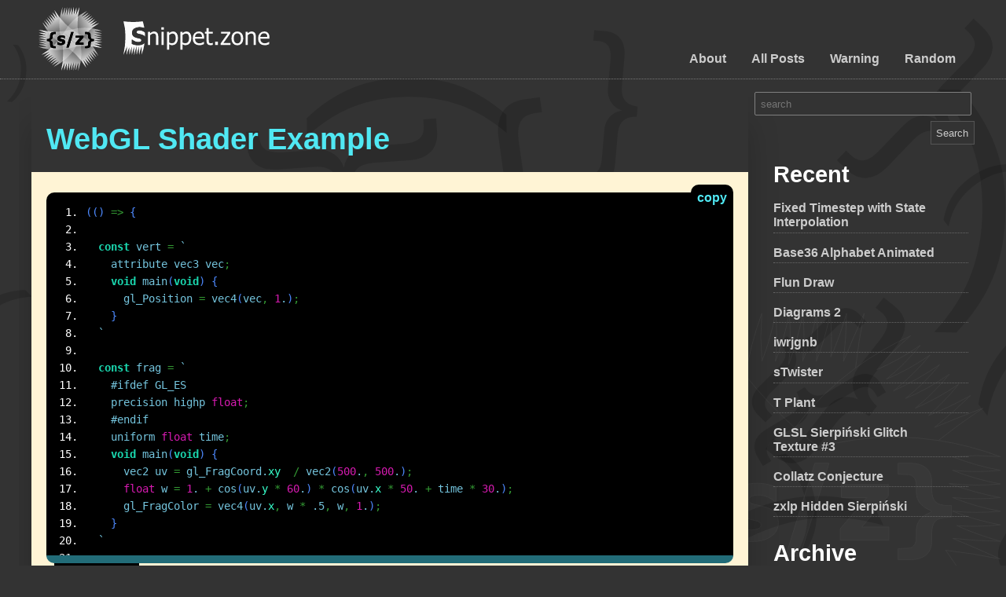

--- FILE ---
content_type: text/html; charset=UTF-8
request_url: https://snippet.zone/2022/03/13/webgl-shader-example/
body_size: 5742
content:
<!DOCTYPE html>
<html lang="en-US">
  <head>
    <style type="text/css">
/**
 * GeSHi Dynamically Generated Stylesheet
 * --------------------------------------
 * Dynamically generated stylesheet for javascript
 * CSS class: , CSS id: 
 * GeSHi (C) 2004 - 2007 Nigel McNie, 2007 - 2014 Benny Baumann
 * (http://qbnz.com/highlighter/ and http://geshi.org/)
 * --------------------------------------
 */
.javascript .de1, .javascript .de2 {}
.javascript  {font-family:monospace;}
.javascript .imp {font-weight: bold; color: red;}
.javascript li, .javascript .li1 {font-weight: normal; vertical-align:top;}
.javascript .ln {width:1px;text-align:right;margin:0;padding:0 2px;vertical-align:top;}
.javascript .li2 {font-weight: bold; vertical-align:top;}
.javascript .kw1 {color: #1ad6ae; font-weight: bold;}
.javascript .kw2 {color: #d3884f; font-weight: bold;}
.javascript .kw3 {color: #1ad6ae;}
.javascript .kw5 {color: #d61ab0;}
.javascript .co1 {color: #006600; font-style: italic;}
.javascript .co2 {color: #009966; font-style: italic;}
.javascript .coMULTI {color: #006600; font-style: italic;}
.javascript .es0 {color: #000099; font-weight: bold;}
.javascript .br0 {color: #4c87fa;}
.javascript .sy0 {color: #339933;}
.javascript .st0 {color: #ce9178;}
.javascript .nu0 {color: #d61ab0;;}
.javascript .me1 {color: #37ffcb;}
.javascript .ln-xtra, .javascript li.ln-xtra, .javascript div.ln-xtra {background-color: #ffc;}
.javascript span.xtra { display:block; }
</style>
<meta name='robots' content='max-image-preview:large' />
<link rel='dns-prefetch' href='//s.w.org' />
		<script type="text/javascript">
			window._wpemojiSettings = {"baseUrl":"https:\/\/s.w.org\/images\/core\/emoji\/13.0.1\/72x72\/","ext":".png","svgUrl":"https:\/\/s.w.org\/images\/core\/emoji\/13.0.1\/svg\/","svgExt":".svg","source":{"concatemoji":"https:\/\/snippet.zone\/wp-includes\/js\/wp-emoji-release.min.js?ver=5.7.2"}};
			!function(e,a,t){var n,r,o,i=a.createElement("canvas"),p=i.getContext&&i.getContext("2d");function s(e,t){var a=String.fromCharCode;p.clearRect(0,0,i.width,i.height),p.fillText(a.apply(this,e),0,0);e=i.toDataURL();return p.clearRect(0,0,i.width,i.height),p.fillText(a.apply(this,t),0,0),e===i.toDataURL()}function c(e){var t=a.createElement("script");t.src=e,t.defer=t.type="text/javascript",a.getElementsByTagName("head")[0].appendChild(t)}for(o=Array("flag","emoji"),t.supports={everything:!0,everythingExceptFlag:!0},r=0;r<o.length;r++)t.supports[o[r]]=function(e){if(!p||!p.fillText)return!1;switch(p.textBaseline="top",p.font="600 32px Arial",e){case"flag":return s([127987,65039,8205,9895,65039],[127987,65039,8203,9895,65039])?!1:!s([55356,56826,55356,56819],[55356,56826,8203,55356,56819])&&!s([55356,57332,56128,56423,56128,56418,56128,56421,56128,56430,56128,56423,56128,56447],[55356,57332,8203,56128,56423,8203,56128,56418,8203,56128,56421,8203,56128,56430,8203,56128,56423,8203,56128,56447]);case"emoji":return!s([55357,56424,8205,55356,57212],[55357,56424,8203,55356,57212])}return!1}(o[r]),t.supports.everything=t.supports.everything&&t.supports[o[r]],"flag"!==o[r]&&(t.supports.everythingExceptFlag=t.supports.everythingExceptFlag&&t.supports[o[r]]);t.supports.everythingExceptFlag=t.supports.everythingExceptFlag&&!t.supports.flag,t.DOMReady=!1,t.readyCallback=function(){t.DOMReady=!0},t.supports.everything||(n=function(){t.readyCallback()},a.addEventListener?(a.addEventListener("DOMContentLoaded",n,!1),e.addEventListener("load",n,!1)):(e.attachEvent("onload",n),a.attachEvent("onreadystatechange",function(){"complete"===a.readyState&&t.readyCallback()})),(n=t.source||{}).concatemoji?c(n.concatemoji):n.wpemoji&&n.twemoji&&(c(n.twemoji),c(n.wpemoji)))}(window,document,window._wpemojiSettings);
		</script>
		<style type="text/css">
img.wp-smiley,
img.emoji {
	display: inline !important;
	border: none !important;
	box-shadow: none !important;
	height: 1em !important;
	width: 1em !important;
	margin: 0 .07em !important;
	vertical-align: -0.1em !important;
	background: none !important;
	padding: 0 !important;
}
</style>
	<link rel='stylesheet' id='wpgeshi-wp-geshi-highlight-css'  href='https://snippet.zone/wp-content/plugins/wp-geshi-highlight/wp-geshi-highlight.css?ver=5.7.2' type='text/css' media='all' />
<link rel="https://api.w.org/" href="https://snippet.zone/wp-json/" /><link rel="alternate" type="application/json" href="https://snippet.zone/wp-json/wp/v2/posts/2353" /><link rel="EditURI" type="application/rsd+xml" title="RSD" href="https://snippet.zone/xmlrpc.php?rsd" />
<link rel="wlwmanifest" type="application/wlwmanifest+xml" href="https://snippet.zone/wp-includes/wlwmanifest.xml" /> 
<meta name="generator" content="WordPress 5.7.2" />
<link rel="canonical" href="https://snippet.zone/2022/03/13/webgl-shader-example/" />
<link rel='shortlink' href='https://snippet.zone/?p=2353' />
<link rel="alternate" type="application/json+oembed" href="https://snippet.zone/wp-json/oembed/1.0/embed?url=https%3A%2F%2Fsnippet.zone%2F2022%2F03%2F13%2Fwebgl-shader-example%2F" />
<link rel="alternate" type="text/xml+oembed" href="https://snippet.zone/wp-json/oembed/1.0/embed?url=https%3A%2F%2Fsnippet.zone%2F2022%2F03%2F13%2Fwebgl-shader-example%2F&#038;format=xml" />
    
    <meta charset="utf-8">
    <meta name="viewport" content="width=device-width, initial-scale=1.0">
    <meta name="description" content="JavaScript code snippets" />
    <meta name="keywords" content="javascript, code, programming, snippet, zone, fun, js, es6, css, html, web development" />
    
    
        <meta property='og:title' content='WebGL Shader Example'>
        <meta property='og:description' content='Code snippets...'>
        <meta property='og:image' content='https://snippet.zone/snippet-zone221.jpg'>
        <meta property='og:url' content='https://snippet.zone/'>
        
        <meta name='twitter:title' content='WebGL Shader Example'>
        <meta name='twitter:description' content='Code snippets...'>
        <meta name='twitter:image' content='https://snippet.zone/snippet-zone221.jpg'>
        <meta name='twitter:card' content='summary_large_image'>
            
    <title>Snippet Zone</title>
        
    <link rel="stylesheet" href="https://snippet.zone/wp-content/themes/min/style.css?v=23.3">
    
  </head>
  <body class="webgl-shader-example">
    <div class="bg-layer"><div class="letter" style="font-size: 18.8334em; left: 40%; top: 70%; transform: rotate(83deg);">)</div><div class="letter" style="font-size: 18.7177em; left: 106%; top: 86%; transform: rotate(120deg);">}</div><div class="letter" style="font-size: 11.8801em; left: -2%; top: 92%; transform: rotate(258deg);">}</div><div class="letter" style="font-size: 21.6521em; left: 68%; top: 70%; transform: rotate(244deg);">)</div><div class="letter" style="font-size: 18.3289em; left: 71%; top: 84%; transform: rotate(114deg);">(</div><div class="letter" style="font-size: 16.7957em; left: 90%; top: -4%; transform: rotate(44deg);">}</div><div class="letter" style="font-size: 16.2586em; left: 29%; top: 7%; transform: rotate(266deg);">{</div><div class="letter" style="font-size: 17.042em; left: 35%; top: -4%; transform: rotate(269deg);">)</div><div class="letter" style="font-size: 3.95507em; left: 94%; top: -10%; transform: rotate(317deg);">)</div><div class="letter" style="font-size: 13.6599em; left: 101%; top: 42%; transform: rotate(52deg);">(</div><div class="letter" style="font-size: 3.74929em; left: 49%; top: 73%; transform: rotate(160deg);">)</div><div class="letter" style="font-size: 8.96675em; left: -3%; top: 44%; transform: rotate(45deg);">(</div><div class="letter" style="font-size: 11.1589em; left: 52%; top: 26%; transform: rotate(108deg);">(</div><div class="letter" style="font-size: 13.2328em; left: 58%; top: 5%; transform: rotate(185deg);">{</div><div class="letter" style="font-size: 19.14em; left: 48%; top: 17%; transform: rotate(172deg);">}</div><div class="letter" style="font-size: 5.81658em; left: 7%; top: 89%; transform: rotate(158deg);">)</div><div class="letter" style="font-size: 7.85856em; left: 96%; top: 22%; transform: rotate(53deg);">(</div><div class="letter" style="font-size: 4.89187em; left: 1%; top: 6%; transform: rotate(6deg);">)</div><div class="letter" style="font-size: 12.2329em; left: 77%; top: 58%; transform: rotate(239deg);">}</div><div class="letter" style="font-size: 20.7093em; left: 93%; top: 7%; transform: rotate(1deg);">)</div><div class="letter" style="font-size: 10.416em; left: -8%; top: 12%; transform: rotate(306deg);">)</div><div class="letter" style="font-size: 12.0173em; left: 109%; top: 4%; transform: rotate(142deg);">{</div><div class="letter" style="font-size: 16.9854em; left: 55%; top: 70%; transform: rotate(335deg);">(</div><div class="letter" style="font-size: 10.3721em; left: 53%; top: 32%; transform: rotate(86deg);">(</div><div class="letter" style="font-size: 16.6299em; left: 59%; top: 102%; transform: rotate(105deg);">)</div><div class="letter" style="font-size: 13.5383em; left: 26%; top: 89%; transform: rotate(116deg);">)</div><div class="letter" style="font-size: 16.3852em; left: 82%; top: 46%; transform: rotate(38deg);">}</div><div class="letter" style="font-size: 8.4595em; left: 78%; top: 76%; transform: rotate(348deg);">)</div><div class="letter" style="font-size: 17.137em; left: 25%; top: 92%; transform: rotate(152deg);">(</div><div class="letter" style="font-size: 12.1828em; left: 76%; top: 49%; transform: rotate(225deg);">}</div>
      <img class="bg-logo" src="https://snippet.zone/wp-content//logo-s.svg">
      
    </div>
    <div class="head">
      <div class="head-inner">
        <a href="https://snippet.zone">
          <img class="s-logo" src="https://snippet.zone/wp-content//s-logo.svg" width="83"/>
        </a>
        <a href="https://snippet.zone" class="a-logo">
          <img class="logo" src="https://snippet.zone/wp-content//logo.svg" width="200"/>
          
        </a>
        <div class="pages">
          <a href='https://snippet.zone/about/'>About</a><a href='https://snippet.zone/all-posts/'>All Posts</a><a href='https://snippet.zone/warning/'>Warning</a><a href="https://snippet.zone/2026/01/11/timestep/">Random</a>        </div>
      </div>
    </div>
    
    <div class="main">
      <div class="posts">
        <div class='post'>
            <a class='title-link' href='https://snippet.zone/2022/03/13/webgl-shader-example/'><h3>WebGL Shader Example</h3></a><div class='pst' data-id='2353'>


<div class="wp-geshi-highlight-wrap5"><button class="cp">copy</button><div class="wp-geshi-highlight-wrap4"><div class="wp-geshi-highlight-wrap3"><div class="wp-geshi-highlight-wrap2"><div class="wp-geshi-highlight-wrap"><div class="wp-geshi-highlight"><div class="javascript"><ol><li class="li1"><pre class="de1"><span class="br0">&#40;</span><span class="br0">&#40;</span><span class="br0">&#41;</span> <span class="sy0">=&gt;</span> <span class="br0">&#123;</span></pre></li><li class="li1"><pre class="de1">&nbsp;</pre></li><li class="li1"><pre class="de1">  <span class="kw1">const</span> vert <span class="sy0">=</span> `</pre></li><li class="li1"><pre class="de1">    attribute vec3 vec<span class="sy0">;</span></pre></li><li class="li1"><pre class="de1">    <span class="kw1">void</span> main<span class="br0">&#40;</span><span class="kw1">void</span><span class="br0">&#41;</span> <span class="br0">&#123;</span></pre></li><li class="li1"><pre class="de1">      gl_Position <span class="sy0">=</span> vec4<span class="br0">&#40;</span>vec<span class="sy0">,</span> <span class="nu0">1</span>.<span class="br0">&#41;</span><span class="sy0">;</span></pre></li><li class="li1"><pre class="de1">    <span class="br0">&#125;</span></pre></li><li class="li1"><pre class="de1">  `</pre></li><li class="li1"><pre class="de1">&nbsp;</pre></li><li class="li1"><pre class="de1">  <span class="kw1">const</span> frag <span class="sy0">=</span> `</pre></li><li class="li1"><pre class="de1">    #ifdef GL_ES</pre></li><li class="li1"><pre class="de1">    precision highp <span class="kw5">float</span><span class="sy0">;</span></pre></li><li class="li1"><pre class="de1">    #endif</pre></li><li class="li1"><pre class="de1">    uniform <span class="kw5">float</span> time<span class="sy0">;</span></pre></li><li class="li1"><pre class="de1">    <span class="kw1">void</span> main<span class="br0">&#40;</span><span class="kw1">void</span><span class="br0">&#41;</span> <span class="br0">&#123;</span></pre></li><li class="li1"><pre class="de1">      vec2 uv <span class="sy0">=</span> gl_FragCoord.<span class="me1">xy</span>  <span class="sy0">/</span> vec2<span class="br0">&#40;</span><span class="nu0">500</span>.<span class="sy0">,</span> <span class="nu0">500</span>.<span class="br0">&#41;</span><span class="sy0">;</span></pre></li><li class="li1"><pre class="de1">      <span class="kw5">float</span> w <span class="sy0">=</span> <span class="nu0">1</span>. <span class="sy0">+</span> cos<span class="br0">&#40;</span>uv.<span class="me1">y</span> <span class="sy0">*</span> <span class="nu0">60</span>.<span class="br0">&#41;</span> <span class="sy0">*</span> cos<span class="br0">&#40;</span>uv.<span class="me1">x</span> <span class="sy0">*</span> <span class="nu0">50</span>. <span class="sy0">+</span> time <span class="sy0">*</span> <span class="nu0">30</span>.<span class="br0">&#41;</span><span class="sy0">;</span></pre></li><li class="li1"><pre class="de1">      gl_FragColor <span class="sy0">=</span> vec4<span class="br0">&#40;</span>uv.<span class="me1">x</span><span class="sy0">,</span> w <span class="sy0">*</span> .5<span class="sy0">,</span> w<span class="sy0">,</span> <span class="nu0">1</span>.<span class="br0">&#41;</span><span class="sy0">;</span></pre></li><li class="li1"><pre class="de1">    <span class="br0">&#125;</span></pre></li><li class="li1"><pre class="de1">  `</pre></li><li class="li1"><pre class="de1">&nbsp;</pre></li><li class="li1"><pre class="de1">  document.<span class="me1">body</span>.<span class="me1">style</span>.<span class="me1">background</span> <span class="sy0">=</span> <span class="st0">'#000'</span></pre></li><li class="li1"><pre class="de1">  <span class="kw1">const</span> gl <span class="sy0">=</span> document.<span class="me1">body</span></pre></li><li class="li1"><pre class="de1">    .<span class="me1">appendChild</span><span class="br0">&#40;</span>document.<span class="me1">createElement</span><span class="br0">&#40;</span><span class="st0">'canvas'</span><span class="br0">&#41;</span><span class="br0">&#41;</span></pre></li><li class="li1"><pre class="de1">    .<span class="me1">getContext</span><span class="br0">&#40;</span><span class="st0">'webgl'</span><span class="br0">&#41;</span></pre></li><li class="li1"><pre class="de1">&nbsp;</pre></li><li class="li1"><pre class="de1">  <span class="kw4">Object</span>.<span class="me1">assign</span><span class="br0">&#40;</span>gl.<span class="me1">canvas</span>.<span class="me1">style</span><span class="sy0">,</span> <span class="br0">&#123;</span></pre></li><li class="li1"><pre class="de1">    position<span class="sy0">:</span> <span class="st0">'absolute'</span><span class="sy0">,</span></pre></li><li class="li1"><pre class="de1">    left<span class="sy0">:</span> <span class="nu0">0</span><span class="sy0">,</span></pre></li><li class="li1"><pre class="de1">    top<span class="sy0">:</span> <span class="nu0">0</span></pre></li><li class="li1"><pre class="de1">  <span class="br0">&#125;</span><span class="br0">&#41;</span></pre></li><li class="li1"><pre class="de1">&nbsp;</pre></li><li class="li1"><pre class="de1">  with <span class="br0">&#40;</span>gl<span class="br0">&#41;</span> <span class="br0">&#123;</span></pre></li><li class="li1"><pre class="de1">    <span class="kw1">const</span> s <span class="sy0">=</span> <span class="nu0">1</span><span class="sy0">;</span></pre></li><li class="li1"><pre class="de1">    <span class="kw1">const</span> verts <span class="sy0">=</span> <span class="br0">&#91;</span></pre></li><li class="li1"><pre class="de1">      <span class="sy0">-</span>s<span class="sy0">,</span> <span class="sy0">-</span>s<span class="sy0">,</span> <span class="nu0">0</span><span class="sy0">,</span></pre></li><li class="li1"><pre class="de1">       s<span class="sy0">,</span> <span class="sy0">-</span>s<span class="sy0">,</span> <span class="nu0">0</span><span class="sy0">,</span></pre></li><li class="li1"><pre class="de1">      <span class="sy0">-</span>s<span class="sy0">,</span>  s<span class="sy0">,</span> <span class="nu0">0</span><span class="sy0">,</span></pre></li><li class="li1"><pre class="de1">       s<span class="sy0">,</span>  s<span class="sy0">,</span> <span class="nu0">0</span><span class="sy0">,</span></pre></li><li class="li1"><pre class="de1">    <span class="br0">&#93;</span></pre></li><li class="li1"><pre class="de1">&nbsp;</pre></li><li class="li1"><pre class="de1">    <span class="kw1">const</span> leng <span class="sy0">=</span> verts.<span class="me1">length</span> <span class="sy0">/</span> <span class="nu0">3</span></pre></li><li class="li1"><pre class="de1">    bindBuffer<span class="br0">&#40;</span>ARRAY_BUFFER<span class="sy0">,</span> createBuffer<span class="br0">&#40;</span><span class="br0">&#41;</span><span class="br0">&#41;</span></pre></li><li class="li1"><pre class="de1">    bufferData<span class="br0">&#40;</span>ARRAY_BUFFER<span class="sy0">,</span> <span class="kw1">new</span> Float32Array<span class="br0">&#40;</span>verts<span class="br0">&#41;</span><span class="sy0">,</span> STATIC_DRAW<span class="br0">&#41;</span></pre></li><li class="li1"><pre class="de1">&nbsp;</pre></li><li class="li1"><pre class="de1">    <span class="kw1">const</span> vs <span class="sy0">=</span> createShader<span class="br0">&#40;</span>VERTEX_SHADER<span class="br0">&#41;</span></pre></li><li class="li1"><pre class="de1">    shaderSource<span class="br0">&#40;</span>vs<span class="sy0">,</span> vert<span class="br0">&#41;</span></pre></li><li class="li1"><pre class="de1">    compileShader<span class="br0">&#40;</span>vs<span class="br0">&#41;</span></pre></li><li class="li1"><pre class="de1">&nbsp;</pre></li><li class="li1"><pre class="de1">    <span class="kw1">const</span> fs <span class="sy0">=</span> createShader<span class="br0">&#40;</span>FRAGMENT_SHADER<span class="br0">&#41;</span></pre></li><li class="li1"><pre class="de1">    <span class="kw1">const</span> sp <span class="sy0">=</span> createProgram<span class="br0">&#40;</span><span class="br0">&#41;</span></pre></li><li class="li1"><pre class="de1">&nbsp;</pre></li><li class="li1"><pre class="de1">    shaderSource<span class="br0">&#40;</span>fs<span class="sy0">,</span> frag<span class="br0">&#41;</span></pre></li><li class="li1"><pre class="de1">    compileShader<span class="br0">&#40;</span>fs<span class="br0">&#41;</span></pre></li><li class="li1"><pre class="de1">    attachShader<span class="br0">&#40;</span>sp<span class="sy0">,</span> vs<span class="br0">&#41;</span></pre></li><li class="li1"><pre class="de1">    attachShader<span class="br0">&#40;</span>sp<span class="sy0">,</span> fs<span class="br0">&#41;</span></pre></li><li class="li1"><pre class="de1">    linkProgram<span class="br0">&#40;</span>sp<span class="br0">&#41;</span></pre></li><li class="li1"><pre class="de1">    useProgram<span class="br0">&#40;</span>sp<span class="br0">&#41;</span></pre></li><li class="li1"><pre class="de1">&nbsp;</pre></li><li class="li1"><pre class="de1">    <span class="kw1">const</span> vec <span class="sy0">=</span> getAttribLocation<span class="br0">&#40;</span>sp<span class="sy0">,</span> <span class="st0">'vec'</span><span class="br0">&#41;</span></pre></li><li class="li1"><pre class="de1">    vertexAttribPointer<span class="br0">&#40;</span>vec<span class="sy0">,</span> <span class="nu0">3</span><span class="sy0">,</span> FLOAT<span class="sy0">,</span> <span class="kw2">false</span><span class="sy0">,</span> <span class="nu0">0</span><span class="sy0">,</span> <span class="nu0">0</span><span class="br0">&#41;</span></pre></li><li class="li1"><pre class="de1">    enableVertexAttribArray<span class="br0">&#40;</span>vec<span class="br0">&#41;</span></pre></li><li class="li1"><pre class="de1">&nbsp;</pre></li><li class="li1"><pre class="de1">    onresize <span class="sy0">=</span> <span class="br0">&#40;</span><span class="br0">&#41;</span> <span class="sy0">=&gt;</span> <span class="br0">&#123;</span></pre></li><li class="li1"><pre class="de1">      <span class="kw1">const</span> <span class="br0">&#123;</span> canvas <span class="br0">&#125;</span> <span class="sy0">=</span> gl </pre></li><li class="li1"><pre class="de1">      canvas.<span class="me1">width</span> <span class="sy0">=</span> innerWidth</pre></li><li class="li1"><pre class="de1">      canvas.<span class="me1">height</span> <span class="sy0">=</span> innerHeight</pre></li><li class="li1"><pre class="de1">      viewport<span class="br0">&#40;</span><span class="nu0">0</span><span class="sy0">,</span> <span class="nu0">0</span><span class="sy0">,</span> innerWidth<span class="sy0">,</span> innerHeight<span class="br0">&#41;</span></pre></li><li class="li1"><pre class="de1">    <span class="br0">&#125;</span></pre></li><li class="li1"><pre class="de1">&nbsp;</pre></li><li class="li1"><pre class="de1">    onresize<span class="br0">&#40;</span><span class="br0">&#41;</span></pre></li><li class="li1"><pre class="de1">&nbsp;</pre></li><li class="li1"><pre class="de1">    disable<span class="br0">&#40;</span>DEPTH_TEST<span class="br0">&#41;</span></pre></li><li class="li1"><pre class="de1">    enable<span class="br0">&#40;</span>BLEND<span class="br0">&#41;</span></pre></li><li class="li1"><pre class="de1">    blendFunc<span class="br0">&#40;</span>SRC_ALPHA<span class="sy0">,</span> ONE_MINUS_SRC_ALPHA<span class="br0">&#41;</span></pre></li><li class="li1"><pre class="de1">&nbsp;</pre></li><li class="li1"><pre class="de1">    <span class="kw1">const</span> startTime <span class="sy0">=</span> <span class="kw4">Date</span>.<span class="me1">now</span><span class="br0">&#40;</span><span class="br0">&#41;</span><span class="sy0">;</span></pre></li><li class="li1"><pre class="de1">&nbsp;</pre></li><li class="li1"><pre class="de1">    <span class="kw1">function</span> loop<span class="br0">&#40;</span><span class="br0">&#41;</span> <span class="br0">&#123;</span></pre></li><li class="li1"><pre class="de1">      <span class="kw1">const</span> time <span class="sy0">=</span> <span class="br0">&#40;</span><span class="kw4">Date</span>.<span class="me1">now</span><span class="br0">&#40;</span><span class="br0">&#41;</span> <span class="sy0">-</span> startTime<span class="br0">&#41;</span> <span class="sy0">/</span> <span class="nu0">1000</span></pre></li><li class="li1"><pre class="de1">      <span class="kw1">const</span> uniformTime <span class="sy0">=</span> gl.<span class="me1">getUniformLocation</span><span class="br0">&#40;</span>sp<span class="sy0">,</span> <span class="st0">'time'</span><span class="br0">&#41;</span><span class="sy0">;</span></pre></li><li class="li1"><pre class="de1">      gl.<span class="me1">uniform1f</span><span class="br0">&#40;</span>uniformTime<span class="sy0">,</span> time<span class="br0">&#41;</span><span class="sy0">;</span></pre></li><li class="li1"><pre class="de1">&nbsp;</pre></li><li class="li1"><pre class="de1">      clearColor<span class="br0">&#40;</span><span class="nu0">0</span><span class="sy0">,</span> <span class="nu0">0</span><span class="sy0">,</span> <span class="nu0">0</span><span class="sy0">,</span> <span class="nu0">1</span><span class="br0">&#41;</span></pre></li><li class="li1"><pre class="de1">      clear<span class="br0">&#40;</span>COLOR_BUFFER_BIT<span class="br0">&#41;</span></pre></li><li class="li1"><pre class="de1">      drawArrays<span class="br0">&#40;</span>TRIANGLE_STRIP<span class="sy0">,</span> <span class="nu0">0</span><span class="sy0">,</span> leng<span class="br0">&#41;</span></pre></li><li class="li1"><pre class="de1">      requestAnimationFrame<span class="br0">&#40;</span>loop<span class="br0">&#41;</span></pre></li><li class="li1"><pre class="de1">    <span class="br0">&#125;</span></pre></li><li class="li1"><pre class="de1">    loop<span class="br0">&#40;</span><span class="br0">&#41;</span></pre></li><li class="li1"><pre class="de1">  <span class="br0">&#125;</span></pre></li><li class="li1"><pre class="de1"><span class="br0">&#125;</span><span class="br0">&#41;</span><span class="br0">&#40;</span><span class="br0">&#41;</span></pre></li></ol></div></div></div></div></div></div></div>



<button class="try">Try it out&#8230;</button>
<div class="result"></div>

<p>A basic shader setup. This is realistic minus the use of a <code>with</code> statement&#8230;</p></div>
            <div class='meta'><time>March 13, 2022</time><div class='like' id='lk-2353' style='visibility:hidden'>
            <a class='up'><img src='https://snippet.zone/wp-content//arrow.svg'><span>0</span></a>
            <a class='down'><img src='https://snippet.zone/wp-content//arrow.svg'><span>0</span></a></div><div class='cats'><span class='cmt'> // </span><a href='https://snippet.zone/category/3d/' class='nm'>3d</a><span class='cmt'> // </span><a href='https://snippet.zone/category/glsl/' class='nm'>glsl</a><span class='cmt'> // </span><a href='https://snippet.zone/category/javascript/' class='nm'>javascript</a><span class='cmt'> // </span><a href='https://snippet.zone/category/shaders/' class='nm'>shaders</a><span class='cmt'> // </span><a href='https://snippet.zone/category/webgl/' class='nm'>webgl</a></div>
            </div>
            <img class='log' src='https://snippet.zone/wp-content/logo-no.svg'  width='20'>
            </div>        
        <div class="prev-next older"></div>
        <div class="prev-next newer"></div>
        
      </div>
      <div class='sidebar'>
        <div class='inner-side'>
       
   
      <form role="search" method="get" id="searchform" class="searchform" action="https://snippet.zone/">
				<div>
					<label class="screen-reader-text" for="s">Search for:</label>
					<input type="text" value="" name="s" id="s" />
					<input type="submit" id="searchsubmit" value="Search" />
				</div>
			</form>       
          <div class="recent box">
            <h3>Recent</h3>
            <ul>
              <li>
          <a href='https://snippet.zone/2026/01/11/timestep/'>Fixed Timestep with State Interpolation</a></li><li>
          <a href='https://snippet.zone/2025/08/09/base36-alphabet-animated/'>Base36 Alphabet Animated</a></li><li>
          <a href='https://snippet.zone/2025/08/07/flun-draw/'>Flun Draw</a></li><li>
          <a href='https://snippet.zone/2025/08/04/diagrams-2/'>Diagrams 2</a></li><li>
          <a href='https://snippet.zone/2025/08/03/iwrjgnb/'>iwrjgnb</a></li><li>
          <a href='https://snippet.zone/2025/08/02/stwister/'>sTwister</a></li><li>
          <a href='https://snippet.zone/2025/08/02/t-plant/'>T Plant</a></li><li>
          <a href='https://snippet.zone/2025/02/16/glsl-sierpinski-glitch-texture-3/'>GLSL Sierpiński Glitch Texture #3</a></li><li>
          <a href='https://snippet.zone/2025/02/16/collatz-conjecture/'>Collatz Conjecture</a></li><li>
          <a href='https://snippet.zone/2025/02/15/zxlp-hidden-sierpinski/'>zxlp Hidden Sierpiński</a></li>            </ul>
          </div>
          
          <div class="archive box">
            <h3>Archive</h3>
            <ul>	<li><a href='https://snippet.zone/2026/01/'>January 2026</a></li>
	<li><a href='https://snippet.zone/2025/08/'>August 2025</a></li>
	<li><a href='https://snippet.zone/2025/02/'>February 2025</a></li>
	<li><a href='https://snippet.zone/2024/07/'>July 2024</a></li>
	<li><a href='https://snippet.zone/2024/01/'>January 2024</a></li>
	<li><a href='https://snippet.zone/2023/11/'>November 2023</a></li>
	<li><a href='https://snippet.zone/2023/07/'>July 2023</a></li>
	<li><a href='https://snippet.zone/2023/06/'>June 2023</a></li>
	<li><a href='https://snippet.zone/2023/04/'>April 2023</a></li>
	<li><a href='https://snippet.zone/2023/03/'>March 2023</a></li>
	<li><a href='https://snippet.zone/2022/12/'>December 2022</a></li>
	<li><a href='https://snippet.zone/2022/11/'>November 2022</a></li>
	<li><a href='https://snippet.zone/2022/09/'>September 2022</a></li>
	<li><a href='https://snippet.zone/2022/07/'>July 2022</a></li>
	<li><a href='https://snippet.zone/2022/06/'>June 2022</a></li>
	<li><a href='https://snippet.zone/2022/05/'>May 2022</a></li>
	<li><a href='https://snippet.zone/2022/04/'>April 2022</a></li>
	<li><a href='https://snippet.zone/2022/03/'>March 2022</a></li>
	<li><a href='https://snippet.zone/2022/02/'>February 2022</a></li>
	<li><a href='https://snippet.zone/2022/01/'>January 2022</a></li>
	<li><a href='https://snippet.zone/2021/12/'>December 2021</a></li>
	<li><a href='https://snippet.zone/2021/11/'>November 2021</a></li>
	<li><a href='https://snippet.zone/2021/10/'>October 2021</a></li>
	<li><a href='https://snippet.zone/2021/09/'>September 2021</a></li>
	<li><a href='https://snippet.zone/2021/08/'>August 2021</a></li>
	<li><a href='https://snippet.zone/2021/07/'>July 2021</a></li>
</ul>
          </div>
          
           <div class="box">
             <a style="font-weight:bold" href="https://snippet.zone/feed/" target="blank">RSS</a>
           </div>
          
        </div>
      </div>
      
 
    </div>
    <script src="https://snippet.zone/wp-content/themes/min/snip.js?v=23.3"></script>
    <div class="foot">snippet.zone <span style="font-family:monospace">/// {s/z}</span></div>
  </body>
</html>


--- FILE ---
content_type: text/css
request_url: https://snippet.zone/wp-content/themes/min/style.css?v=23.3
body_size: 2411
content:
/*   
Theme Name: Minimum Theme
Description: Test
Author: Test
Version: 1.0
*/

#s {
  border: 1px solid gray;
    padding: 0.5em;
    width: 93%;
    color: #ddd;
    background: #333;
    border-radius: 2px;
  outline: none;
  
}

.searchform {
  margin-left: .5em;
}
.searchform div {
  overflow:hidden;
}
#searchsubmit {
  background: #333;
    border: 1px solid #555;
    color: #ccc;
    padding: 0.5em;
    margin-top: 0.5em;
    float: right;
}


.screen-reader-text {
  display: none;
}
[data-url] iframe {
  background: white;
}

.javascript {
  max-height: 450px;  
}
.javascript .co1 {
  color: #e38753;
}

.javascript .es0 {
  color: #d9ad9c;  
}
.javascript .coMULTI {
  color: #f8b856;
}

.math {
  font-family: serif;
  font-size: 1.2em;
  margin-top: 1em;
}

.frac {
  display: inline-block;
  position: relative;
  vertical-align: middle;
  letter-spacing: 0.001em;
  text-align: center;
}
.frac > span {
  display: block;
  padding: 0.1em;
}
.frac span.bottom {
  border-top: thin solid black;
}
.frac span.symbol {
  display: none;
} 


.bg-layer {
  position: fixed;
  width: 100%;
  height: 100%; 
}

.bg-layer {
  
}

.prev-next a {
  color: rgb(80, 232, 243);
}
.older {
  float: left;
}

.newer {
  float: right;
  margin-bottom: 2em;
}

.bg-logo {
  bottom: -172px;
  right: 0;
  width: 500px;
  position: fixed;
  opacity: .2;
}

.letter {
  position: absolute;
  left: 0;
  top: 0;
  color: black;
  opacity: 0.15;
  -moz-user-select: none;
  -webkit-user-select: none;
  user-select: none;
}
body, html {
  font-family: Helvetica, Arial, sans-serif;  
  background: #333;
  margin:0;padding:0;
}

code[class*="language-"],pre[class*="language-"] {
  font-size: .9em !important;
}

.fscreen {
  position: fixed;
  left: 0;
  top: 0; 
  width: 100%;
  height: 100%;
  background: white;
  z-index:999;
}

button {
  cursor: pointer;  
}

.result {
  margin-top: 0.5em;  
}

.result-load {
  z-index: 0;
  position: absolute;
  left: 1em;
  top: 1em;
  color: #1465ca;
}

div {
  position: relative;
}

.pages {
  position: absolute;
  bottom: 0;
  right: 0.5em;
  color: white;
  float: right;
}

.pages a {
  color: #ccc;
  text-decoration: none;
  display: inline-block;
  margin: 1em;
  font-weight: bold;
}

.all-posts .post a {
  display: block;
  margin-bottom: .3em;
}

.pages a:hover {
  color: white;  
  text-decoration: underline;
}

.main {
  width: 96%;
  max-width: 1200px;
   margin: 0 auto;
  overflow: hidden;
    
}

.posts {
  float: left;
  width: 76%;
  max-width: 946px;
}

.post {
  margin-bottom: 2rem;
  
  border-bottom-right-radius: 20px;
  overflow: hidden;
  border-bottom-left-radius: 20px;
  box-shadow: 0 40px 40px rgb(0 0 0 / 20%);
}

.sidebar {
  width: 24%;
  float: left;
 
}

.inner-side {
  position: relative;
 
 
}

.sidebar a {
  color: #ccc;  
  text-decoration: none;
  transition: color 200ms ease-out;
}

.sidebar li a {
  display: block;
  width: 90%;
  overflow: hidden;
  text-overflow: ellipsis;
}

.sidebar a:hover {
  color: white;
}

.sidebar ul, .sidebar li {
  list-style: none;
  margin: 0;
  padding-left: 0;
}

.sidebar li {
  font-size: 1em;
  font-weight: bold;
  margin-bottom: 1em;
  padding-bottom: .2em;
  border-bottom: 1px dotted #666;
}


.sidebar .box {
  margin: 0.5em;
  padding: 1em;
  padding-right: 0;
  padding-bottom: 0;
  margin-bottom: 0;
  margin-left: 1em;
}
.sidebar h3 {
  color: white;  
  margin-top: 0;
  line-height: 1em;
  font-size: 1.8em;
  margin-bottom: .7em;
  
}

.pst {
  background: #fff4d5;
  color: black;
  padding: 1.1em;
  padding-top: 1.5em;
  padding-bottom: 2.5em;
  font-family: Georgia, serif;
  font-size: 1.1em;
}
.pst p {
  line-height: 1.5em;
}

.pst img {
  margin-bottom: 2em;
}

.pst a {
  color: #d21919;
}

.pst ul {
  line-height: 1.5em;
}

.title-link {
  text-decoration: none;
  
  color: rgb(80, 232, 243);
  transition: color 200ms ease-out;
}

.title-link:hover {
  color: white;  
  text-decoration: underline;
}

.title-link h3 {
  margin-left: .5em;
  font-size: 2.4em;  
  margin-bottom: 0.5em;
}

.head {
  min-height: 100px;
  border-bottom: 1px dotted #777;
}
.head-inner {
  max-width: 1200px;
  margin: 0 auto;
  min-height: 100px;
}

.logo {
  opacity: .99;
  margin: 1em;
  margin-bottom: 0;
  margin-top: 0;
  transform: translateY(56%);
  position: relative;
}

.s-logo { 
  margin: .5em;
}

.head a {
  position: relative;
  display: block;
  float: left;
}

.head a img {
  display: block;
}

.main {
  padding: 1em;
  min-height: calc(100% - 150px);
  padding-bottom: 3em;
}

code {
  font-size: 1.em;
  background: #f6e5b6;
  font-weight: bold;
  padding: .1em;
  display: inline-block;
  /*color: rgb(128 246 255 / 99%);
  */
}

.meta {
  background: #222;
  color: white;
  padding: 1em;
  padding-top: .8em;
  
  border: 1px solid #383838;
  border-bottom-left-radius: 20px;
  border-bottom-right-radius: 20px;
  
  overflow: hidden;
}

.meta time {
  color: #447c95;
  font-style: italic;
  float: right;
}

.meta .cats {
  float: left;
  white-space: nowrap;
  
  max-width: 100%;
  overflow: hidden;
}

.cats .cmt {
  color: #447c95;
}

.cats .nm {
  color: #b8787b;
  text-decoration: none;
}

.cats .nm:hover {
  text-decoration: underline;
}


.like {
  float: right;
  margin-right: 0em;
  min-width: 68px;
}

.like img {
  margin: 0; padding: 0;
  margin-right: .2em;
  margin-top: -5px;
  opacity: .5; 
}

.like a:first-child img {
  transform: rotate(180deg) translateY(-3px);
}

.like a {
  cursor: pointer;  
  display: inline-block;
  min-width: 58px;
}
.like span,
.like img {
  pointer-events: none;
}

.like a:hover img,
.like a:hover span{
  opacity: 1;
}

.like span {
  display: inline-block;
  transform: translateY(-5px);
  margin-right: .2em;
  opacity: .5;
}

button.cp {
  position: absolute;
  right: 0;
  top: -0.6em;
  z-index: 1;
  
  background: black;
  border: none;
  color: rgb(80, 232, 243);
  border-radius: 4px;
  padding: .4em;
  cursor: pointer;
  font-weight: bold;
}

button.cp:hover {
  color: white;
}

.log {
  position: absolute;
  right: 50px;
  opacity: .1;
  transform: rotate(180deg)scale(6.35) translateY(3px);
}


.foot {
  color: #ccc;  
  text-align: center;
  padding: 1em;
}


iframe {
  position: relative;
  border-radius: 10px;
  z-index: 1;
}

.result iframe.fscreen {
  border-radius:0;
  border:none;
}

.pst button {
  background: black;
  color: white;
  border: none;
  font-size: .9em;
  font-weight: bold;
  padding: .5em;
  border-radius: 10px;
  color: rgb(80, 232, 243);
}

.pst button.try {
  margin-bottom: 0.5em;
  margin-left: 10px;
  margin-top: 0;
  padding: .8em;
  border-top-right-radius: 0;
  border-top-left-radius: 0;
  transition: color 250ms ease-out;
}
.pst button.try:hover {
  color: white;
}
.fullscreen {
  float: right;  
}

.cats:after {
  content: '';
  width: 20%;
  height: 100%;
  position: absolute;
  background: red;
  right: -.8em;
  top: 0;
  background: -moz-linear-gradient(90deg, rgba(34,34,34,0) 0%, rgba(34,34,34,1) 100%);
  background: -webkit-linear-gradient(90deg, rgba(34,34,34,0) 0%, rgba(34,34,34,1) 100%);
  background: linear-gradient(90deg, rgba(34,34,34,0) 0%, rgba(34,34,34,1) 100%);
}

@media only screen and (max-height: 800px) {
.bg-logo {
  opacity: 0.05;
}
}

@media only screen and (max-width: 900px) {
.sidebar li {
  font-size: .9em;
}
}

@media only screen and (max-width: 767px) {



.inner-side {
  position: relative;
  width: auto;
}
.pst {
  padding: 1em;
  font-size: 1em;
  
}

.pst > p:nth-child(1) {
  margin-top: 0;
}
.title-link h3 {
  margin-left: .5em;
  font-size: 2em;  
  margin-bottom: 0.5em;
}

.posts {
  width: 100%;
}

.pages a {
  margin: 1em;
}


/* http://css.github.io/csso/csso.html */
.main {
  padding: 0em;
  width: calc(100% - 33px);
}

.sidebar {
  clear: both; 
  width: 100%; 
}

.meta, .post {
  /*border-bottom-left-radius: 10px;
  border-bottom-right-radius: 10px;*/
}

button.cp {
  display: none;  
}

.result iframe:not(.fscreen) {
  height: 500px;  
}

}


@media only screen and (max-width: 600px) {
.meta .cats {
  float: right;
  width: 100%;
  margin-top: 0.5em;
  border-top: 1px dotted gray;
  text-align: right;
  padding-top: 0.7em;
}
}

@media only screen and (max-width: 480px) {




.title-link h3 { 
  font-size: 1.5em;  
}
.pages a {
  font-size: .8em;
  margin: 1em;
}

.pst {
  font-size: 0.9em;
}
.logo {
  width: 150px;
  transform: translateY(0);
}
.head {
  max-height: 80px;
}
.head-inner {
  max-height: 80px;
}
.head a.a-logo {
  position: absolute;
  top: 13px;
  right: 0;
  margin-top: 0;
  padding-top: 0;
}


.meta {
  
  padding: .8em;
  padding-top: .8em;
}
}





--- FILE ---
content_type: image/svg+xml
request_url: https://snippet.zone/wp-content//logo-s.svg
body_size: 6280
content:
<svg xmlns="http://www.w3.org/2000/svg" xmlns:xlink="http://www.w3.org/1999/xlink" viewBox="0 0 190 190">
  <defs>
    <path id="a" fill="#999" d="M36.35 82q-.2 1.1-.2 2.4V88q0 4-1.8 5.8-1.8 1.8-6.25 1.8h-1.5v5.7h1.5q4.45 0 6.25 1.8 1.8 1.8 1.8 5.8v3.6q0 4.55 2.6 6.9l.8.6q2.65 1.75 6.55 1.75h6.35v-5.25l-5.25-.3q-1.1-.1-1.95-.8-.15-.1-.3-.25-.6-.55-.95-1.55-.4-1.1-.4-3.05v-2.65q0-3.45-1.95-5.65-1.9-2.35-5.25-3.45v-.7q3.35-1.1 5.25-3.3 1.75-2.1 1.95-5.1v-3.35q0-1.95.4-3.05.45-1.25 1.25-1.8.85-.7 1.95-.85l5.25-.25v-5.25H46.1q-4.55 0-7.35 2.35-1.85 1.7-2.4 4.5m20.8 11.65q0 3.05 1.65 5 .45.6 1.05 1.1 1.45 1.15 3.65 1.8l5 1.25q1.7.35 2.3.8l.05.05q.7.55.7 1.35 0 .55-.25 1-.4.5-1.15.8-1.35.55-3.05.55-.85 0-1.6-.1-.85-.1-1.55-.3l-2.8-.95-2.05-1.1-1.4-1H57v7.05q1.8.85 4.45 1.55 2.6.55 5.55.55 3.1 0 5.4-.6.1-.05.25-.1.4-.1.8-.25 1.7-.65 3.2-1.7 1.65-1.1 2.5-2.9.85-1.65.85-3.6 0-2.9-1.4-4.7-1.55-1.8-4.45-2.75l-5.1-1.25q-.2-.05-.4-.05-1.7-.4-2.35-.9-.55-.6-.55-1.4 0-.35.1-.6.15-.35.5-.65.25-.25.65-.4.25-.15.5-.25 1.05-.45 2.5-.45 1.4 0 2.65.25l2.35.85 1.8.95 1.4 1h.65V86.6q-1.65-.65-4-1.25-1.75-.4-3.75-.5-.65-.05-1.35-.05-2 0-3.7.3-.9.15-1.7.4-2.35.7-3.85 1.95-1.7 1.25-2.5 2.75-.85 1.65-.85 3.45m47.3-18.5h-6.9l-14.1 44.95h6.9l6.45-20.4v-.1l7.65-24.45m5.95 10.35v6.25h12.3l-12.85 15.05v5.55h23.5V106h-13.1l12.85-15.1v-5.4h-22.7m53.25 10.1h-1.5q-4.45 0-6.25-1.8-1.8-1.8-1.8-5.8v-3.6q0-4.55-2.6-6.9-2.7-2.25-7-2.35H137.8v5.25l5.25.25q1.1.15 1.95.85.8.55 1.25 1.8.4 1.1.4 3.05v2.6q0 3.5 1.95 5.7 1.9 2.35 5.25 3.45v.7q-3.35 1.1-5.25 3.3l-.3.4q-1.65 2.2-1.65 5.4v2.65q0 1.95-.4 3.05-.45 1.25-1.25 1.8-.5.4-1.05.6-.45.15-.9.2l-5.25.3v5.25h6.35q4.55 0 7.35-2.35 1.3-1.15 1.95-2.85.65-1.75.65-4.05v-3.6-.1q0-3.9 1.8-5.7 1.8-1.8 6.25-1.8h1.5v-5.7z"/>
    <path id="b" fill="none" stroke="#FFF" stroke-linecap="round" stroke-linejoin="round" stroke-width="1" d="M154.1 108.8q0-3.9 1.8-5.7 1.8-1.8 6.25-1.8h1.5v-5.7h-1.5q-4.45 0-6.25-1.8-1.8-1.8-1.8-5.8v-3.6q0-4.55-2.6-6.9-2.7-2.25-7-2.35H137.8v5.25l5.25.25q1.1.15 1.95.85.8.55 1.25 1.8.4 1.1.4 3.05v2.6q0 3.5 1.95 5.7 1.9 2.35 5.25 3.45v.7q-3.35 1.1-5.25 3.3l-.3.4q-1.65 2.2-1.65 5.4v2.65q0 1.95-.4 3.05-.45 1.25-1.25 1.8-.5.4-1.05.6-.45.15-.9.2l-5.25.3v5.25h6.35q4.55 0 7.35-2.35 1.3-1.15 1.95-2.85.65-1.75.65-4.05v-3.6-.1zm3.25-44.7q14.95 2.3 29.95 7.85-11.65-1.05-23.1.05 11.4 4.45 23.1 6.55-11.7 1.2-23.15 0 11.4 4.5 23.15 6.6-11.8 1.2-24.75-.2 12.95 4.7 24.75 6.8-11.85 1.2-23.15-.05 11.25 4.55 23.15 6.65-12 1.15-23.15-.05 11.15 4.5 23.15 6.65-12.05 1.15-21.1.35 9 4.1 21.1 7.6-12.1-.2-23.15-1.45 10.95 4.5 23.15 10-13.75-2.8-26.45-4.2 9 12.25 15.7 26.85-7.5-9-16.4-16.3 4.9 11.2 11.75 20.95-9.15-7.45-16.4-16.4 4.85 11.25 11.7 21.1-9.2-7.5-17.35-17.65 5.85 12.45 12.7 22.3-9.25-7.55-16.35-16.45 4.7 11.2 11.7 21.1-9.35-7.65-16.4-16.4 4.75 11.05 11.7 21.1-9.35-7.75-15.2-14.7 3.45 9.3 9.6 20.3-8.45-8.7-15.4-17.4 4.6 10.9 9.35 23.45-7.75-11.7-15.7-21.65-2.3 14.95-7.85 29.9 1.05-11.65-.05-23.1-4.45 11.4-6.55 23.1-1.2-11.7 0-23.15-4.5 11.4-6.6 23.15-1.2-11.8.2-24.75-4.7 12.95-6.8 24.75-1.2-11.85.05-23.15-4.55 11.25-6.65 23.15-1.15-12 .05-23.15-4.5 11.15-6.65 23.15-1.15-12.05-.35-21.1-4.1 9-7.6 21.1.2-12.1 1.45-23.15-4.5 10.95-10 23.15 2.8-13.75 4.2-26.45-12.25 9-26.9 15.75 9-7.5 16.3-16.4-11.2 4.9-20.95 11.75 7.45-9.15 16.4-16.4-11.3 4.85-21.1 11.7 7.5-9.2 17.65-17.35-12.45 5.85-22.3 12.7 7.55-9.25 16.45-16.35-11.2 4.7-21.1 11.7 7.65-9.35 16.4-16.4-11.05 4.75-21.1 11.7 7.75-9.35 14.7-15.2-9.3 3.5-20.3 9.6 8.7-8.4 17.4-15.4-10.9 4.6-23.45 9.35 11.75-7.75 21.75-15.8-15-2.3-30-7.85 11.65 1.05 23.1-.05-11.4-4.45-23.1-6.55 11.7-1.2 23.15 0-11.4-4.5-23.15-6.6 11.8-1.2 24.75.2-12.95-4.7-24.75-6.8 11.85-1.2 23.15.05Q14.45 93.7 2.55 91.6q12-1.15 23.15.05Q14.55 87.15 2.55 85q12.05-1.15 21.1-.35-9-4.1-21.1-7.6 12.1.2 23.15 1.45-10.95-4.5-23.15-10 13.7 2.8 26.35 4.2Q20 60.5 13.3 46q7.5 9 16.4 16.3-4.9-11.2-11.75-20.95 9.15 7.45 16.4 16.4-4.85-11.25-11.7-21.1 9.2 7.5 17.35 17.65Q34.15 41.85 27.3 32q9.25 7.55 16.35 16.45-4.7-11.2-11.7-21.1 9.35 7.65 16.4 16.4-4.75-11.05-11.7-21.1 9.35 7.75 15.2 14.7-3.45-9.3-9.6-20.3 8.45 8.7 15.4 17.4-4.6-10.9-9.35-23.45 7.75 11.75 15.8 21.75Q66.4 17.7 71.95 2.6 70.9 14.25 72 25.7q4.45-11.4 6.55-23.1 1.2 11.7 0 23.15 4.5-11.4 6.6-23.15 1.2 11.8-.2 24.75 4.7-12.95 6.8-24.75 1.2 11.85-.05 23.15Q96.25 14.5 98.35 2.6q1.15 12-.05 23.15 4.5-11.15 6.65-23.15 1.15 12.05.35 21.1 4.1-9 7.6-21.1-.2 12.1-1.45 23.15 4.5-10.95 10-23.15-2.8 13.75-4.2 26.45 12.2-8.95 26.65-15.6-9 7.5-16.3 16.4 11.2-4.9 20.95-11.75-7.45 9.15-16.4 16.4 11.3-4.85 21.1-11.7-7.5 9.2-17.65 17.35 12.45-5.85 22.3-12.7-7.55 9.25-16.45 16.35 11.2-4.7 21.1-11.7-7.65 9.35-16.4 16.4 11.05-4.75 21.1-11.7-7.75 9.35-14.7 15.2 9.3-3.5 20.3-9.6-8.7 8.4-17.4 15.4 10.9-4.6 23.45-9.35-11.65 7.7-21.55 15.65-20.6-3.15-41.15-.2-8.4 1.2-16.75 3.45-5.85-4.25-11.5-9.3-12.2-10.8-23.85-25.3m69 52.75h-22.7v6.25h12.3l-12.85 15.05v5.55h23.5V106h-13.1l12.85-15.1v-5.4zM96.8 99.6l7.65-24.45h-6.9l-14.1 44.95h6.9l6.45-20.4v-.1zm-8.85-41.55q12.45-16.7 29.3-29M36.35 82q-.2 1.1-.2 2.4V88q0 4-1.8 5.8-1.8 1.8-6.25 1.8h-1.5v5.7h1.5q4.45 0 6.25 1.8 1.8 1.8 1.8 5.8v3.6q0 4.55 2.6 6.9l.8.6q2.65 1.75 6.55 1.75h6.35v-5.25l-5.25-.3q-1.1-.1-1.95-.8-.15-.1-.3-.25-.6-.55-.95-1.55-.4-1.1-.4-3.05v-2.65q0-3.45-1.95-5.65-1.9-2.35-5.25-3.45v-.7q3.35-1.1 5.25-3.3 1.75-2.1 1.95-5.1v-3.35q0-1.95.4-3.05.45-1.25 1.25-1.8.85-.7 1.95-.85l5.25-.25v-5.25H46.1q-4.55 0-7.35 2.35-1.85 1.7-2.4 4.5-3.9-4.45-7.45-9.3m37.15 12.4q-.9.15-1.7.4-2.35.7-3.85 1.95-1.7 1.25-2.5 2.75-.85 1.65-.85 3.45 0 3.05 1.65 5 .45.6 1.05 1.1 1.45 1.15 3.65 1.8l5 1.25q1.7.35 2.3.8l.05.05q.7.55.7 1.35 0 .55-.25 1-.4.5-1.15.8-1.35.55-3.05.55-.85 0-1.6-.1-.85-.1-1.55-.3l-2.8-.95-2.05-1.1-1.4-1H57v7.05q1.8.85 4.45 1.55 2.6.55 5.55.55 3.1 0 5.4-.6.1-.05.25-.1.4-.1.8-.25 1.7-.65 3.2-1.7 1.65-1.1 2.5-2.9.85-1.65.85-3.6 0-2.9-1.4-4.7-1.55-1.8-4.45-2.75l-5.1-1.25q-.2-.05-.4-.05-1.7-.4-2.35-.9-.55-.6-.55-1.4 0-.35.1-.6.15-.35.5-.65.25-.25.65-.4.25-.15.5-.25 1.05-.45 2.5-.45 1.4 0 2.65.25l2.35.85 1.8.95 1.4 1h.65V86.6q-1.65-.65-4-1.25-1.75-.4-3.75-.5-.65-.05-1.35-.05-2 0-3.7.3zm-33.5 40.75q3.6-2.9 7-5.85m86.3 37.45q-11.75-14.6-24-25.45-12.4 16.55-29.15 28.9" vector-effect="non-scaling-stroke"/>
  </defs>
  <g>
    <use xlink:href="#a"/>
    <use xlink:href="#b"/>
  </g>
</svg>

--- FILE ---
content_type: text/javascript
request_url: https://snippet.zone/wp-content/themes/min/snip.js?v=23.3
body_size: 1311
content:
(function() {
  var i, a, fscreenFrame;
  
   
  document.querySelector('#s').setAttribute('placeholder', 'search');
   
  function copyClip(el) {
    var range = document.createRange();
    range.selectNode(el);
    getSelection().removeAllRanges();
    getSelection().addRange(range);
    document.execCommand('copy');
    getSelection().removeAllRanges();
  }
  
  document.addEventListener('click', function(e) {
    var target = e.target;
    
    if (target.classList.contains('up')) {
    } else if (target.classList.contains('down')) {  
    } else if (target.classList.contains('cp')) {
      var parent = target.parentNode,
          // @TODO - get previous/next parent instead...
          el = parent.querySelector('.wp-geshi-highlight');
      if (el) {
        // @TODO some kind of visual feedback
        copyClip(el);
      }
    } else if (target.classList.contains('try')) {
      var result = target.nextElementSibling,
          code = target.previousElementSibling.querySelector('.wp-geshi-highlight');
      e.target.style.display = 'none';
      iframe = result.querySelector('iframe');
      if (iframe != null) {
        iframe.style.display = 'block';
      } else {
        iframe = document.createElement('iframe');
        var load = document.createElement('div');
        load.classList.add('result-load');
        load.innerHTML = 'loading...';
        for (i in a = { 
          id: 'f' + (result.dataset.id || e.target.dataset.id || e.target.parentNode.dataset.id), 
          frameborder: 0, 
          width: '100%', height: 400
        }) iframe.setAttribute(i, a[i]);
        
        
        result.appendChild(load);
        result.appendChild(iframe);
        iframe.src = result.dataset.url || 'https://snippet.zone/editor/';
        
        (function(result) {
        iframe.onload = function() {
           result.removeChild(load);
          
          
          
          if (result.dataset.full) {
           console.log(code.innerText);
           }
          iframe.contentWindow.postMessage({'code': encodeURIComponent(code.innerText), 
                                            bgCol: result.dataset.bgCol, 
                                            margin: result.dataset.margin,
                                           console:result.dataset.console,
                                            full:result.dataset.full
                                           },'https://snippet.zone/');
          
        };
        })(result);
        
      }
    }
  });
  
  
 
  
  window.onload = function(e) {
    
    /*
    var likes = document.querySelectorAll('.like');
    var likesById = {};
    var ids = [];
    for (var i = 0; i < likes.length; i++) {
      var id = likes[i].id.split('-')[1];
      ids.push(id);
      likesById[id] = likes[i];
    }
    // console.log(ids)
     
    fetch('https://snippet.zone/wp-content/likes.php', {
      method: 'post', 
      headers: { 'Content-Type': 'application/x-www-form-urlencoded' },
      body: 'g=1&i=' + encodeURIComponent(ids.join(','))
    }).then(function(data) {
      return data.json();
    }).then(function(data) {
     
      console.log(data)
      for (var i in data) {
        var el = likesById[i].querySelectorAll('span');
        el[0].innerText = data[i][0];
        el[1].innerText = data[i][1];
      }
    });*/
    
   
    
  };
  
  addEventListener('message', function(e) {
    if (e.data.el != null) {
      fscreenFrame = document.getElementById(e.data.el);
    }
    console.log('x', e.data);
    
    if (e.data.m === 'fscreen') {
      if (!e.data.tog) {
        fscreenFrame.classList.add('fscreen');
      } else {
        fscreenFrame.classList.remove('fscreen');
      }
    } else if (e.data.m === 'close') {
      fscreenFrame.style.display = 'none';
      
      var btn = fscreenFrame.parentNode.previousElementSibling;
      if (btn) {
        btn.style.display = 'block';  
      }
    }
  });
  
})();

--- FILE ---
content_type: image/svg+xml
request_url: https://snippet.zone/wp-content//s-logo.svg
body_size: 3096
content:
<svg xmlns="http://www.w3.org/2000/svg" xmlns:xlink="http://www.w3.org/1999/xlink"  viewBox="0 0 190 190">
  <defs>
    <path id="b" fill="url(#a)" d="M0 92.4q5.5-12.2 10-23.15Q8.75 80.3 8.55 92.4q3.5-12.1 7.6-21.1-.8 9.05.35 21.1 2.15-12 6.65-23.15-1.2 11.15-.05 23.15 2.1-11.9 6.65-23.15-1.25 11.3-.05 23.15 2.1-11.8 6.8-24.75-1.4 12.95-.2 24.75 2.1-11.75 6.6-23.15-1.2 11.45 0 23.15 2.1-11.7 6.55-23.1 1.1 11.45.05 23.1Q66.6 46.1 52.85.05 26.55 3.85.1 0q11 38.05-.1 92.4z"/>
    <path id="d" d="M16.3 33.75h-2.25v4.45L8.6 33.55h-2v8.5h2.3V37.3l5.45 4.65h1.95v-8.2m3.75-2.15v-2.5L3.8 24v2.5l16.25 5.1M6.55 16.05q-.2.95-.2 2 0 1.2.25 2.05.25.8.7 1.45.4.6 1.05.9.6.3 1.3.3 1.05 0 1.7-.5.65-.55 1-1.6l.45-1.85q.15-.75.35-1 .2-.2.5-.2.4 0 .6.45.25.45.25 1.1 0 .5-.1.95l-.3.85-.35.65-.35.5v.25h2.5q.25-.6.45-1.45t.2-1.85q0-1.1-.25-1.95-.25-.85-.7-1.4-.45-.6-1-.9-.6-.3-1.25-.3-1.1 0-1.8.6-.7.55-1.05 1.7l-.45 1.8q-.15.65-.3.85-.2.25-.5.25-.45 0-.65-.5t-.2-1.1q0-.65.15-1.15l.35-1 .4-.75.35-.5v-.25H7.1q-.3.65-.55 1.6z"/>
    <path id="e" d="M13.5 3.45h-1.3q-1.45 0-2.1-.65-.65-.65-.65-2.25V0H7.4v.55q0 1.6-.65 2.25-.65.65-2.1.65h-1.3q-1.65 0-2.5.95Q0 5.4 0 7.05v2.3h1.9l.1-1.9q.05-.4.3-.7.2-.3.65-.45.4-.15 1.1-.15H5q1.25 0 2.05-.7.85-.7 1.25-1.9h.25q.4 1.2 1.2 1.9.85.7 2.1.7h.95q.7 0 1.1.15.45.15.65.45.25.3.3.7l.1 1.9h1.9v-2.3q0-1.65-.85-2.65-.85-.95-2.5-.95z"/>
    <linearGradient id="a" x1="12.1" x2="35.2" y1="92.55" y2="38.35" gradientUnits="userSpaceOnUse" spreadMethod="pad">
      <stop offset="0%" stop-color="#FFF"/>
      <stop offset="100%" stop-color="#FFF" stop-opacity=".2784314"/>
    </linearGradient>
    <filter id="c" width="140%" height="140%" x="-20%" y="-20%" color-interpolation-filters="sRGB">
      <feFlood flood-color="#000" flood-opacity="1" result="result1"/>
      <feComposite in="result1" in2="SourceGraphic" operator="in" result="result2"/>
      <feGaussianBlur in="result2" result="result3" stdDeviation="1.3333333333333333,1.3333333333333333"/>
      <feOffset in="result3" result="result4"/>
      <feComposite in="SourceGraphic" in2="result4" result="result5"/>
    </filter>
  </defs>
  <use transform="translate(68.55 95)" xlink:href="#b"/>
  <use transform="rotate(180 60.75 47.525)" xlink:href="#b"/>
  <use transform="rotate(90 13.225 81.775)" xlink:href="#b"/>
  <use transform="rotate(-90 108.225 13.275)" xlink:href="#b"/>
  <use transform="matrix(.70706 .70708 -.70708 .70706 76.2291603 76.3749702)" xlink:href="#b"/>
  <use transform="matrix(-.70706 -.70708 .70708 -.70706 113.632727 113.8500519)" xlink:href="#b"/>
  <g>
    <use transform="matrix(.70706 -.70705 .70705 .70706 76.2734688 113.8195229)" xlink:href="#b"/>
    <use transform="matrix(-.70706 .70705 -.70705 -.70706 113.7477417 76.4167633)" xlink:href="#b"/>
  </g>
  <g>
    <g filter="url(#c)">
      <use transform="matrix(0 -2.76611 2.76611 0 17.1 130.65)" xlink:href="#d"/>
      <use transform="matrix(0 -2.76611 2.76611 0 26.6430908 121.7984375)" xlink:href="#e"/>
      <use transform="rotate(90 44.2572558 119.4467017) scale(2.76607)" xlink:href="#e"/>
    </g>
  </g>
</svg>

--- FILE ---
content_type: image/svg+xml
request_url: https://snippet.zone/wp-content/logo-no.svg
body_size: 674
content:

<svg xmlns="http://www.w3.org/2000/svg" version="1.1" xmlns:xlink="http://www.w3.org/1999/xlink" preserveAspectRatio="none" x="0px" y="0px" width="200px" height="300px" viewBox="0 0 200 300">
 
<path fill="black" stroke="none" d="
M 140.65 289.95
Q 147 254.55 160.5 219.9 163.8 254.65 160.65 289.95 212.5 149.6 170.75 10.05 91.05 21.65 10.95 10 44.2 125.3 10.7 290 27.25 253 41 219.8 37.15 253.2 36.5 290 47.2 253.2 59.5 226.05 57.2 253.4 60.65 289.95 67.15 253.6 80.85 219.85 77.15 253.6 80.65 289.95 87.05 253.8 100.8 219.85 97.05 254 100.65 289.95 107.05 254.1 121.3 214.95 117.05 254.2 120.65 289.95 126.95 254.4 140.6 219.85 136.95 254.5 140.65 289.95 Z"/>
 
 
</svg>


--- FILE ---
content_type: image/svg+xml
request_url: https://snippet.zone/wp-content//logo.svg
body_size: 7090
content:
<svg xmlns="http://www.w3.org/2000/svg" version="1.1" xmlns:xlink="http://www.w3.org/1999/xlink" x="0px" y="0px" width="200px" viewBox="0 0 1300 300">
<defs>
<g id="Layer0_0_FILL">
<path fill="#FFFFFF" stroke="none" d="
M 794.8 177.3
L 771.45 177.3 771.45 205.15 794.8 205.15 794.8 177.3
M 820.55 111.2
L 875.2 111.2 818.2 191.6 818.2 205.15 898.35 205.15 898.35 189.8 839.95 189.8 897.3 109.15 897.3 96.05 820.55 96.05 820.55 111.2
M 991 193.25
Q 1004.3 178.2 1004.3 150.65 1004.3 123.2 991 108.2 977.7 93.05 955.65 93.05 933.65 93.05 920.3 108.2 906.8 123.3 906.8 150.65 906.8 177.2 919.9 192.75 932.9 208.2 955.65 208.2 977.7 208.2 991 193.25
M 985.35 150.65
Q 985.35 171.55 977.6 182 969.8 192.35 955.65 192.35 941.3 192.35 933.55 181.8 925.75 171.15 925.75 150.65 925.75 129.45 933.55 119.2 941.3 108.85 955.65 108.85 969.9 108.85 977.6 119.2 985.35 129.45 985.35 150.65
M 1074.55 93.05
Q 1065.65 93.05 1057.65 96.95 1049.65 100.85 1041.45 108.2
L 1041.45 96.05 1023.1 96.05 1023.1 205.15 1041.45 205.15 1041.45 123.7
Q 1048.35 117.85 1055.7 114.25 1062.95 110.5 1069.75 110.5 1076.7 110.5 1080.7 112.55 1084.7 114.55 1086.95 118.65 1089 122.55 1089.8 129.1
L 1090.45 143.05 1090.45 205.15 1108.8 205.15 1108.8 134.35
Q 1108.8 114.25 1099.75 103.7 1090.65 93.05 1074.55 93.05
M 1195.5 95.95
Q 1187.7 93.05 1177.55 93.05 1155 93.05 1141.05 108.85 1127.05 124.6 1127.05 151.25 1127.05 178.3 1141.5 193.05 1155.85 207.7 1181.95 207.7
L 1193 206.9 1202.65 204.65 1211.25 201.75 1219.25 198.5 1219.25 178.5 1218.2 178.5 1212.5 182.5 1204.1 186.8 1193.65 190.3
Q 1187.8 191.65 1181.75 191.65 1164.85 191.65 1155.3 181.6 1145.7 171.55 1145.7 152.5
L 1221.3 152.5 1221.3 142.55
Q 1221.3 129.45 1218.2 120.5 1215.05 111.4 1209.2 105.15 1203.35 98.9 1195.5 95.95
M 1176.5 108.2
Q 1183.9 108.2 1189 110.35 1193.95 112.45 1197.2 116.6 1200.1 120.3 1201.65 125.65 1203.25 131.05 1203.45 138.45
L 1145.7 138.45
Q 1146.3 131.5 1148.45 126.35 1150.6 121.05 1154.7 116.75 1158.9 112.55 1164.05 110.4 1169.15 108.2 1176.5 108.2
M 700.5 64.7
L 700.5 96.05 688.1 96.05 688.1 111.3 700.5 111.3 700.5 171.75
Q 700.5 190.2 708.9 198.8 717.3 207.3 732.35 207.3
L 742.2 206.5 752.65 204.15 752.65 187.65 751.6 187.65 745.5 189.9
Q 741.3 191.2 736.85 191.2 730.5 191.2 726.75 189.55 723.05 187.75 721.4 184.35 719.45 180.45 719.15 175.95
L 718.85 111.3 752.65 111.3 752.65 96.05 718.85 96.05 718.85 64.7 700.5 64.7
M 677.7 120.5
Q 674.55 111.4 668.7 105.15 662.85 98.9 655 95.95 647.2 93.05 637.05 93.05 614.5 93.05 600.55 108.85 586.55 124.6 586.55 151.25 586.55 178.3 601 193.05 615.35 207.7 641.45 207.7
L 652.5 206.9 662.15 204.65 670.75 201.75 678.75 198.5 678.75 178.5 677.7 178.5 672 182.5 663.6 186.8 653.15 190.3
Q 647.3 191.65 641.25 191.65 624.35 191.65 614.8 181.6 605.2 171.55 605.2 152.5
L 680.8 152.5 680.8 142.55
Q 680.8 129.45 677.7 120.5
M 661.15 125.65
Q 662.75 131.05 662.95 138.45
L 605.2 138.45
Q 605.8 131.5 607.95 126.35 610.1 121.05 614.2 116.75 618.4 112.55 623.55 110.4 628.65 108.2 636 108.2 643.4 108.2 648.5 110.35 653.45 112.45 656.7 116.6 659.6 120.3 661.15 125.65
M 535.35 93.05
Q 525.5 93.05 517.2 97.25 508.8 101.35 501.95 107.5
L 501.95 96.05 483.6 96.05 483.6 245.4 501.95 245.4 501.95 199.7
Q 508.5 203.6 514.75 205.45 521 207.3 529.1 207.3 549 207.3 562.1 191.2 575.1 174.95 575.1 147.75 575.1 122.75 564.65 107.9 554.1 93.05 535.35 93.05
M 530.85 110.5
Q 544.25 110.5 550.2 120.85 556.15 131.15 556.15 149.8 556.15 169.9 548.25 180.35 540.3 190.8 526.05 190.8 519.4 190.8 514.35 189.55 509.15 188.25 501.95 184.75
L 501.95 122.9
Q 508.5 117.45 515.8 114.05 523.05 110.5 530.85 110.5
M 424.85 93.05
Q 415 93.05 406.7 97.25 398.3 101.35 391.45 107.5
L 391.45 96.05 373.1 96.05 373.1 245.4 391.45 245.4 391.45 199.7
Q 398 203.6 404.25 205.45 410.5 207.3 418.6 207.3 438.5 207.3 451.6 191.2 464.6 174.95 464.6 147.75 464.6 122.75 454.15 107.9 443.6 93.05 424.85 93.05
M 403.85 189.55
Q 398.65 188.25 391.45 184.75
L 391.45 122.9
Q 398 117.45 405.3 114.05 412.55 110.5 420.35 110.5 433.75 110.5 439.7 120.85 445.65 131.15 445.65 149.8 445.65 169.9 437.75 180.35 429.8 190.8 415.55 190.8 408.9 190.8 403.85 189.55
M 346.15 96.05
L 327.75 96.05 327.75 205.15 346.15 205.15 346.15 96.05
M 347.4 77.8
L 347.4 58.75 326.5 58.75 326.5 77.8 347.4 77.8
M 267.35 93.05
Q 258.45 93.05 250.45 96.95 242.45 100.85 234.25 108.2
L 234.25 96.05 215.9 96.05 215.9 205.15 234.25 205.15 234.25 123.7
Q 241.15 117.85 248.5 114.25 255.75 110.5 262.55 110.5 269.5 110.5 273.5 112.55 277.5 114.55 279.75 118.65 281.8 122.55 282.6 129.1
L 283.25 143.05 283.25 205.15 301.6 205.15 301.6 134.35
Q 301.6 114.25 292.55 103.7 283.45 93.05 267.35 93.05
M 191.65 135.4
Q 191.7060546875 135.4701171875 191.75 135.55 191.8724609375 117.7896484375 190.45 100.05
L 190 100.05
Q 181.9 93.15 170.3 88.35 158.55 83.55 146.25 83.55
L 137.65 84.25 129.65 86.9
Q 126.25 88.45 123.8 91.6 121.25 94.6 121.25 98.4 121.25 104 125.25 107.3 129.15 110.5 140.5 113.15
L 154.65 116.4 169.1 120.7
Q 184.25 126.15 191.65 135.4
M 170.3 59.75
Q 178.775390625 61.5046875 186.1 64.05 181.4845703125 36.1583984375 173.15 8.3 93.45 19.9 13.35 8.25 46.6 123.55 13.1 288.25 29.65 251.25 43.4 218.05 39.55 251.45 38.9 288.25 49.6 251.45 61.9 224.3 59.6 251.65 63.05 288.2 69.55 251.85 83.25 218.1 79.55 251.85 83.05 288.2 89.45 252.05 103.2 218.1 99.45 252.25 103.05 288.2 109.45 252.35 123.7 213.2 119.45 252.45 123.05 288.2 129.35 252.65 143 218.1 139.35 252.75 143.05 288.2 149.4 252.8 162.9 218.15 166.2 252.9 163.05 288.2 181.3728515625 238.6029296875 188 189.1 185.32890625 192.015234375 182 194.6 164.9 207.8 135.9 207.8 119.2 207.8 106.6 204.55 93.9 201.35 83.1 196.55
L 83.1 162 86.4 162
Q 97.35 171.25 110.5 176.25 123.7 181.2 136.1 181.2
L 144.4 180.55
Q 149.5 179.85 152.6 178.4 156.4 176.75 159.05 173.8 161.7 170.8 161.7 165.9 161.7 160.4 157.4 157 153.1 153.6 147.15 152.05
L 131.3 148.3 115.5 144
Q 98.6 138.05 91.3 128 83.95 117.95 83.95 102.8 83.95 82.4 101.25 69.8 118.55 57.1 144.4 57.1 157.4 57.1 170.3 59.75 Z"/>

<path fill="#333333" stroke="none" d="
M 186.1 64.05
Q 178.775390625 61.5046875 170.3 59.75 157.4 57.1 144.4 57.1 118.55 57.1 101.25 69.8 83.95 82.4 83.95 102.8 83.95 117.95 91.3 128 98.6 138.05 115.5 144
L 131.3 148.3 147.15 152.05
Q 153.1 153.6 157.4 157 161.7 160.4 161.7 165.9 161.7 170.8 159.05 173.8 156.4 176.75 152.6 178.4 149.5 179.85 144.4 180.55
L 136.1 181.2
Q 123.7 181.2 110.5 176.25 97.35 171.25 86.4 162
L 83.1 162 83.1 196.55
Q 93.9 201.35 106.6 204.55 119.2 207.8 135.9 207.8 164.9 207.8 182 194.6 185.32890625 192.015234375 188 189.1 199 177.160546875 199 159.75 199 144.715625 191.75 135.55 191.7060546875 135.4701171875 191.65 135.4 184.25 126.15 169.1 120.7
L 154.65 116.4 140.5 113.15
Q 129.15 110.5 125.25 107.3 121.25 104 121.25 98.4 121.25 94.6 123.8 91.6 126.25 88.45 129.65 86.9
L 137.65 84.25 146.25 83.55
Q 158.55 83.55 170.3 88.35 181.9 93.15 190 100.05
L 190.45 100.05 193.25 100.05 193.25 66.85
Q 189.820703125 65.346484375 186.1 64.05 Z"/>
</g>
</defs>

<g id="Layer_3">
<g transform="matrix( 1, 0, 0, 1, 0,0) ">
<use xlink:href="#Layer0_0_FILL"/>
</g>
</g>
</svg>
